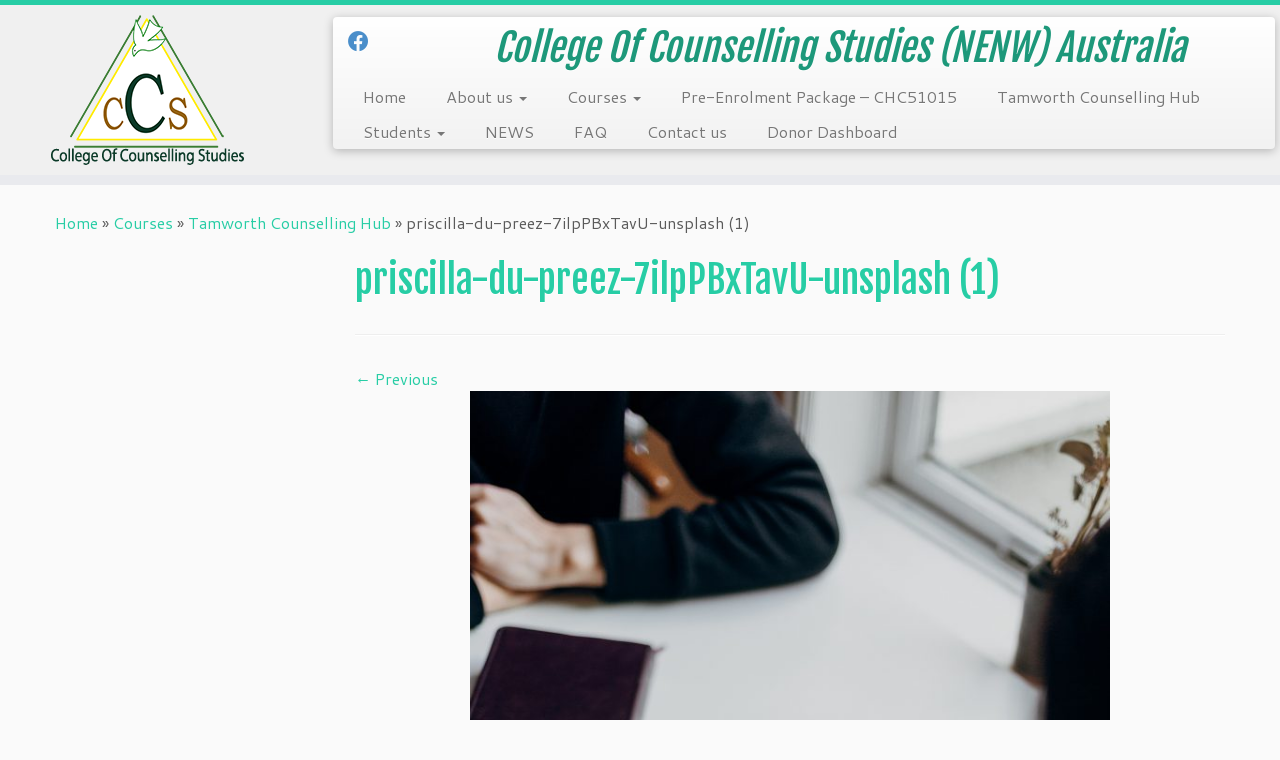

--- FILE ---
content_type: text/html; charset=UTF-8
request_url: http://counsellingstudiesnenw.org.au/courses/tamworth-counselling-hub/priscilla-du-preez-7ilppbxtavu-unsplash-1/
body_size: 12477
content:
<!DOCTYPE html>
<!--[if IE 7]>
<html class="ie ie7 no-js" lang="en-AU">
<![endif]-->
<!--[if IE 8]>
<html class="ie ie8 no-js" lang="en-AU">
<![endif]-->
<!--[if !(IE 7) | !(IE 8)  ]><!-->
<html class="no-js" lang="en-AU">
<!--<![endif]-->
	<head>
		<meta charset="UTF-8" />
		<meta http-equiv="X-UA-Compatible" content="IE=EDGE" />
		<meta name="viewport" content="width=device-width, initial-scale=1.0" />
        <link rel="profile"  href="https://gmpg.org/xfn/11" />
		<link rel="pingback" href="http://counsellingstudiesnenw.org.au/wp/xmlrpc.php" />
		<script>(function(html){html.className = html.className.replace(/\bno-js\b/,'js')})(document.documentElement);</script>
<meta name='robots' content='index, follow, max-image-preview:large, max-snippet:-1, max-video-preview:-1' />

	<!-- This site is optimized with the Yoast SEO plugin v25.1 - https://yoast.com/wordpress/plugins/seo/ -->
	<title>priscilla-du-preez-7ilpPBxTavU-unsplash (1) - College of Counselling Studies</title>
	<link rel="canonical" href="http://counsellingstudiesnenw.org.au/courses/tamworth-counselling-hub/priscilla-du-preez-7ilppbxtavu-unsplash-1/" />
	<meta property="og:locale" content="en_US" />
	<meta property="og:type" content="article" />
	<meta property="og:title" content="priscilla-du-preez-7ilpPBxTavU-unsplash (1) - College of Counselling Studies" />
	<meta property="og:url" content="http://counsellingstudiesnenw.org.au/courses/tamworth-counselling-hub/priscilla-du-preez-7ilppbxtavu-unsplash-1/" />
	<meta property="og:site_name" content="College of Counselling Studies" />
	<meta property="article:publisher" content="https://www.facebook.com/College-of-Counselling-Studies-857092691005732/" />
	<meta property="og:image" content="http://counsellingstudiesnenw.org.au/courses/tamworth-counselling-hub/priscilla-du-preez-7ilppbxtavu-unsplash-1" />
	<meta property="og:image:width" content="1707" />
	<meta property="og:image:height" content="2560" />
	<meta property="og:image:type" content="image/jpeg" />
	<meta name="twitter:card" content="summary_large_image" />
	<script type="application/ld+json" class="yoast-schema-graph">{"@context":"https://schema.org","@graph":[{"@type":"WebPage","@id":"http://counsellingstudiesnenw.org.au/courses/tamworth-counselling-hub/priscilla-du-preez-7ilppbxtavu-unsplash-1/","url":"http://counsellingstudiesnenw.org.au/courses/tamworth-counselling-hub/priscilla-du-preez-7ilppbxtavu-unsplash-1/","name":"priscilla-du-preez-7ilpPBxTavU-unsplash (1) - College of Counselling Studies","isPartOf":{"@id":"http://counsellingstudiesnenw.org.au/#website"},"primaryImageOfPage":{"@id":"http://counsellingstudiesnenw.org.au/courses/tamworth-counselling-hub/priscilla-du-preez-7ilppbxtavu-unsplash-1/#primaryimage"},"image":{"@id":"http://counsellingstudiesnenw.org.au/courses/tamworth-counselling-hub/priscilla-du-preez-7ilppbxtavu-unsplash-1/#primaryimage"},"thumbnailUrl":"http://counsellingstudiesnenw.org.au/wp/wp-content/uploads/2022/09/priscilla-du-preez-7ilpPBxTavU-unsplash-1-scaled.jpg","datePublished":"2022-09-22T13:43:13+00:00","breadcrumb":{"@id":"http://counsellingstudiesnenw.org.au/courses/tamworth-counselling-hub/priscilla-du-preez-7ilppbxtavu-unsplash-1/#breadcrumb"},"inLanguage":"en-AU","potentialAction":[{"@type":"ReadAction","target":["http://counsellingstudiesnenw.org.au/courses/tamworth-counselling-hub/priscilla-du-preez-7ilppbxtavu-unsplash-1/"]}]},{"@type":"ImageObject","inLanguage":"en-AU","@id":"http://counsellingstudiesnenw.org.au/courses/tamworth-counselling-hub/priscilla-du-preez-7ilppbxtavu-unsplash-1/#primaryimage","url":"http://counsellingstudiesnenw.org.au/wp/wp-content/uploads/2022/09/priscilla-du-preez-7ilpPBxTavU-unsplash-1-scaled.jpg","contentUrl":"http://counsellingstudiesnenw.org.au/wp/wp-content/uploads/2022/09/priscilla-du-preez-7ilpPBxTavU-unsplash-1-scaled.jpg","width":1707,"height":2560},{"@type":"BreadcrumbList","@id":"http://counsellingstudiesnenw.org.au/courses/tamworth-counselling-hub/priscilla-du-preez-7ilppbxtavu-unsplash-1/#breadcrumb","itemListElement":[{"@type":"ListItem","position":1,"name":"Home","item":"https://counsellingstudiesnenw.org.au/"},{"@type":"ListItem","position":2,"name":"Courses","item":"http://counsellingstudiesnenw.org.au/courses/"},{"@type":"ListItem","position":3,"name":"Tamworth Counselling Hub","item":"http://counsellingstudiesnenw.org.au/courses/tamworth-counselling-hub/"},{"@type":"ListItem","position":4,"name":"priscilla-du-preez-7ilpPBxTavU-unsplash (1)"}]},{"@type":"WebSite","@id":"http://counsellingstudiesnenw.org.au/#website","url":"http://counsellingstudiesnenw.org.au/","name":"College of Counselling Studies","description":"College Of Counselling Studies (NENW) Australia","publisher":{"@id":"http://counsellingstudiesnenw.org.au/#organization"},"potentialAction":[{"@type":"SearchAction","target":{"@type":"EntryPoint","urlTemplate":"http://counsellingstudiesnenw.org.au/?s={search_term_string}"},"query-input":{"@type":"PropertyValueSpecification","valueRequired":true,"valueName":"search_term_string"}}],"inLanguage":"en-AU"},{"@type":"Organization","@id":"http://counsellingstudiesnenw.org.au/#organization","name":"College of Counselling Studies","url":"http://counsellingstudiesnenw.org.au/","logo":{"@type":"ImageObject","inLanguage":"en-AU","@id":"http://counsellingstudiesnenw.org.au/#/schema/logo/image/","url":"https://counsellingstudiesnenw.org.au/wp/wp-content/uploads/2015/09/CCSlogoHeader.png","contentUrl":"https://counsellingstudiesnenw.org.au/wp/wp-content/uploads/2015/09/CCSlogoHeader.png","width":195,"height":150,"caption":"College of Counselling Studies"},"image":{"@id":"http://counsellingstudiesnenw.org.au/#/schema/logo/image/"},"sameAs":["https://www.facebook.com/College-of-Counselling-Studies-857092691005732/"]}]}</script>
	<!-- / Yoast SEO plugin. -->


<link rel='dns-prefetch' href='//fonts.googleapis.com' />
<link rel="alternate" type="application/rss+xml" title="College of Counselling Studies &raquo; Feed" href="http://counsellingstudiesnenw.org.au/feed/" />
<link rel="alternate" type="application/rss+xml" title="College of Counselling Studies &raquo; Comments Feed" href="http://counsellingstudiesnenw.org.au/comments/feed/" />
<link rel="alternate" title="oEmbed (JSON)" type="application/json+oembed" href="http://counsellingstudiesnenw.org.au/wp-json/oembed/1.0/embed?url=http%3A%2F%2Fcounsellingstudiesnenw.org.au%2Fcourses%2Ftamworth-counselling-hub%2Fpriscilla-du-preez-7ilppbxtavu-unsplash-1%2F" />
<link rel="alternate" title="oEmbed (XML)" type="text/xml+oembed" href="http://counsellingstudiesnenw.org.au/wp-json/oembed/1.0/embed?url=http%3A%2F%2Fcounsellingstudiesnenw.org.au%2Fcourses%2Ftamworth-counselling-hub%2Fpriscilla-du-preez-7ilppbxtavu-unsplash-1%2F&#038;format=xml" />
		<!-- This site uses the Google Analytics by ExactMetrics plugin v8.4.1 - Using Analytics tracking - https://www.exactmetrics.com/ -->
		<!-- Note: ExactMetrics is not currently configured on this site. The site owner needs to authenticate with Google Analytics in the ExactMetrics settings panel. -->
					<!-- No tracking code set -->
				<!-- / Google Analytics by ExactMetrics -->
		<style id='wp-img-auto-sizes-contain-inline-css' type='text/css'>
img:is([sizes=auto i],[sizes^="auto," i]){contain-intrinsic-size:3000px 1500px}
/*# sourceURL=wp-img-auto-sizes-contain-inline-css */
</style>
<link rel='stylesheet' id='tc-gfonts-css' href='//fonts.googleapis.com/css?family=Fjalla+One:400%7CCantarell:400' type='text/css' media='all' />
<style id='wp-emoji-styles-inline-css' type='text/css'>

	img.wp-smiley, img.emoji {
		display: inline !important;
		border: none !important;
		box-shadow: none !important;
		height: 1em !important;
		width: 1em !important;
		margin: 0 0.07em !important;
		vertical-align: -0.1em !important;
		background: none !important;
		padding: 0 !important;
	}
/*# sourceURL=wp-emoji-styles-inline-css */
</style>
<style id='wp-block-library-inline-css' type='text/css'>
:root{--wp-block-synced-color:#7a00df;--wp-block-synced-color--rgb:122,0,223;--wp-bound-block-color:var(--wp-block-synced-color);--wp-editor-canvas-background:#ddd;--wp-admin-theme-color:#007cba;--wp-admin-theme-color--rgb:0,124,186;--wp-admin-theme-color-darker-10:#006ba1;--wp-admin-theme-color-darker-10--rgb:0,107,160.5;--wp-admin-theme-color-darker-20:#005a87;--wp-admin-theme-color-darker-20--rgb:0,90,135;--wp-admin-border-width-focus:2px}@media (min-resolution:192dpi){:root{--wp-admin-border-width-focus:1.5px}}.wp-element-button{cursor:pointer}:root .has-very-light-gray-background-color{background-color:#eee}:root .has-very-dark-gray-background-color{background-color:#313131}:root .has-very-light-gray-color{color:#eee}:root .has-very-dark-gray-color{color:#313131}:root .has-vivid-green-cyan-to-vivid-cyan-blue-gradient-background{background:linear-gradient(135deg,#00d084,#0693e3)}:root .has-purple-crush-gradient-background{background:linear-gradient(135deg,#34e2e4,#4721fb 50%,#ab1dfe)}:root .has-hazy-dawn-gradient-background{background:linear-gradient(135deg,#faaca8,#dad0ec)}:root .has-subdued-olive-gradient-background{background:linear-gradient(135deg,#fafae1,#67a671)}:root .has-atomic-cream-gradient-background{background:linear-gradient(135deg,#fdd79a,#004a59)}:root .has-nightshade-gradient-background{background:linear-gradient(135deg,#330968,#31cdcf)}:root .has-midnight-gradient-background{background:linear-gradient(135deg,#020381,#2874fc)}:root{--wp--preset--font-size--normal:16px;--wp--preset--font-size--huge:42px}.has-regular-font-size{font-size:1em}.has-larger-font-size{font-size:2.625em}.has-normal-font-size{font-size:var(--wp--preset--font-size--normal)}.has-huge-font-size{font-size:var(--wp--preset--font-size--huge)}.has-text-align-center{text-align:center}.has-text-align-left{text-align:left}.has-text-align-right{text-align:right}.has-fit-text{white-space:nowrap!important}#end-resizable-editor-section{display:none}.aligncenter{clear:both}.items-justified-left{justify-content:flex-start}.items-justified-center{justify-content:center}.items-justified-right{justify-content:flex-end}.items-justified-space-between{justify-content:space-between}.screen-reader-text{border:0;clip-path:inset(50%);height:1px;margin:-1px;overflow:hidden;padding:0;position:absolute;width:1px;word-wrap:normal!important}.screen-reader-text:focus{background-color:#ddd;clip-path:none;color:#444;display:block;font-size:1em;height:auto;left:5px;line-height:normal;padding:15px 23px 14px;text-decoration:none;top:5px;width:auto;z-index:100000}html :where(.has-border-color){border-style:solid}html :where([style*=border-top-color]){border-top-style:solid}html :where([style*=border-right-color]){border-right-style:solid}html :where([style*=border-bottom-color]){border-bottom-style:solid}html :where([style*=border-left-color]){border-left-style:solid}html :where([style*=border-width]){border-style:solid}html :where([style*=border-top-width]){border-top-style:solid}html :where([style*=border-right-width]){border-right-style:solid}html :where([style*=border-bottom-width]){border-bottom-style:solid}html :where([style*=border-left-width]){border-left-style:solid}html :where(img[class*=wp-image-]){height:auto;max-width:100%}:where(figure){margin:0 0 1em}html :where(.is-position-sticky){--wp-admin--admin-bar--position-offset:var(--wp-admin--admin-bar--height,0px)}@media screen and (max-width:600px){html :where(.is-position-sticky){--wp-admin--admin-bar--position-offset:0px}}

/*# sourceURL=wp-block-library-inline-css */
</style><style id='global-styles-inline-css' type='text/css'>
:root{--wp--preset--aspect-ratio--square: 1;--wp--preset--aspect-ratio--4-3: 4/3;--wp--preset--aspect-ratio--3-4: 3/4;--wp--preset--aspect-ratio--3-2: 3/2;--wp--preset--aspect-ratio--2-3: 2/3;--wp--preset--aspect-ratio--16-9: 16/9;--wp--preset--aspect-ratio--9-16: 9/16;--wp--preset--color--black: #000000;--wp--preset--color--cyan-bluish-gray: #abb8c3;--wp--preset--color--white: #ffffff;--wp--preset--color--pale-pink: #f78da7;--wp--preset--color--vivid-red: #cf2e2e;--wp--preset--color--luminous-vivid-orange: #ff6900;--wp--preset--color--luminous-vivid-amber: #fcb900;--wp--preset--color--light-green-cyan: #7bdcb5;--wp--preset--color--vivid-green-cyan: #00d084;--wp--preset--color--pale-cyan-blue: #8ed1fc;--wp--preset--color--vivid-cyan-blue: #0693e3;--wp--preset--color--vivid-purple: #9b51e0;--wp--preset--gradient--vivid-cyan-blue-to-vivid-purple: linear-gradient(135deg,rgb(6,147,227) 0%,rgb(155,81,224) 100%);--wp--preset--gradient--light-green-cyan-to-vivid-green-cyan: linear-gradient(135deg,rgb(122,220,180) 0%,rgb(0,208,130) 100%);--wp--preset--gradient--luminous-vivid-amber-to-luminous-vivid-orange: linear-gradient(135deg,rgb(252,185,0) 0%,rgb(255,105,0) 100%);--wp--preset--gradient--luminous-vivid-orange-to-vivid-red: linear-gradient(135deg,rgb(255,105,0) 0%,rgb(207,46,46) 100%);--wp--preset--gradient--very-light-gray-to-cyan-bluish-gray: linear-gradient(135deg,rgb(238,238,238) 0%,rgb(169,184,195) 100%);--wp--preset--gradient--cool-to-warm-spectrum: linear-gradient(135deg,rgb(74,234,220) 0%,rgb(151,120,209) 20%,rgb(207,42,186) 40%,rgb(238,44,130) 60%,rgb(251,105,98) 80%,rgb(254,248,76) 100%);--wp--preset--gradient--blush-light-purple: linear-gradient(135deg,rgb(255,206,236) 0%,rgb(152,150,240) 100%);--wp--preset--gradient--blush-bordeaux: linear-gradient(135deg,rgb(254,205,165) 0%,rgb(254,45,45) 50%,rgb(107,0,62) 100%);--wp--preset--gradient--luminous-dusk: linear-gradient(135deg,rgb(255,203,112) 0%,rgb(199,81,192) 50%,rgb(65,88,208) 100%);--wp--preset--gradient--pale-ocean: linear-gradient(135deg,rgb(255,245,203) 0%,rgb(182,227,212) 50%,rgb(51,167,181) 100%);--wp--preset--gradient--electric-grass: linear-gradient(135deg,rgb(202,248,128) 0%,rgb(113,206,126) 100%);--wp--preset--gradient--midnight: linear-gradient(135deg,rgb(2,3,129) 0%,rgb(40,116,252) 100%);--wp--preset--font-size--small: 13px;--wp--preset--font-size--medium: 20px;--wp--preset--font-size--large: 36px;--wp--preset--font-size--x-large: 42px;--wp--preset--spacing--20: 0.44rem;--wp--preset--spacing--30: 0.67rem;--wp--preset--spacing--40: 1rem;--wp--preset--spacing--50: 1.5rem;--wp--preset--spacing--60: 2.25rem;--wp--preset--spacing--70: 3.38rem;--wp--preset--spacing--80: 5.06rem;--wp--preset--shadow--natural: 6px 6px 9px rgba(0, 0, 0, 0.2);--wp--preset--shadow--deep: 12px 12px 50px rgba(0, 0, 0, 0.4);--wp--preset--shadow--sharp: 6px 6px 0px rgba(0, 0, 0, 0.2);--wp--preset--shadow--outlined: 6px 6px 0px -3px rgb(255, 255, 255), 6px 6px rgb(0, 0, 0);--wp--preset--shadow--crisp: 6px 6px 0px rgb(0, 0, 0);}:where(.is-layout-flex){gap: 0.5em;}:where(.is-layout-grid){gap: 0.5em;}body .is-layout-flex{display: flex;}.is-layout-flex{flex-wrap: wrap;align-items: center;}.is-layout-flex > :is(*, div){margin: 0;}body .is-layout-grid{display: grid;}.is-layout-grid > :is(*, div){margin: 0;}:where(.wp-block-columns.is-layout-flex){gap: 2em;}:where(.wp-block-columns.is-layout-grid){gap: 2em;}:where(.wp-block-post-template.is-layout-flex){gap: 1.25em;}:where(.wp-block-post-template.is-layout-grid){gap: 1.25em;}.has-black-color{color: var(--wp--preset--color--black) !important;}.has-cyan-bluish-gray-color{color: var(--wp--preset--color--cyan-bluish-gray) !important;}.has-white-color{color: var(--wp--preset--color--white) !important;}.has-pale-pink-color{color: var(--wp--preset--color--pale-pink) !important;}.has-vivid-red-color{color: var(--wp--preset--color--vivid-red) !important;}.has-luminous-vivid-orange-color{color: var(--wp--preset--color--luminous-vivid-orange) !important;}.has-luminous-vivid-amber-color{color: var(--wp--preset--color--luminous-vivid-amber) !important;}.has-light-green-cyan-color{color: var(--wp--preset--color--light-green-cyan) !important;}.has-vivid-green-cyan-color{color: var(--wp--preset--color--vivid-green-cyan) !important;}.has-pale-cyan-blue-color{color: var(--wp--preset--color--pale-cyan-blue) !important;}.has-vivid-cyan-blue-color{color: var(--wp--preset--color--vivid-cyan-blue) !important;}.has-vivid-purple-color{color: var(--wp--preset--color--vivid-purple) !important;}.has-black-background-color{background-color: var(--wp--preset--color--black) !important;}.has-cyan-bluish-gray-background-color{background-color: var(--wp--preset--color--cyan-bluish-gray) !important;}.has-white-background-color{background-color: var(--wp--preset--color--white) !important;}.has-pale-pink-background-color{background-color: var(--wp--preset--color--pale-pink) !important;}.has-vivid-red-background-color{background-color: var(--wp--preset--color--vivid-red) !important;}.has-luminous-vivid-orange-background-color{background-color: var(--wp--preset--color--luminous-vivid-orange) !important;}.has-luminous-vivid-amber-background-color{background-color: var(--wp--preset--color--luminous-vivid-amber) !important;}.has-light-green-cyan-background-color{background-color: var(--wp--preset--color--light-green-cyan) !important;}.has-vivid-green-cyan-background-color{background-color: var(--wp--preset--color--vivid-green-cyan) !important;}.has-pale-cyan-blue-background-color{background-color: var(--wp--preset--color--pale-cyan-blue) !important;}.has-vivid-cyan-blue-background-color{background-color: var(--wp--preset--color--vivid-cyan-blue) !important;}.has-vivid-purple-background-color{background-color: var(--wp--preset--color--vivid-purple) !important;}.has-black-border-color{border-color: var(--wp--preset--color--black) !important;}.has-cyan-bluish-gray-border-color{border-color: var(--wp--preset--color--cyan-bluish-gray) !important;}.has-white-border-color{border-color: var(--wp--preset--color--white) !important;}.has-pale-pink-border-color{border-color: var(--wp--preset--color--pale-pink) !important;}.has-vivid-red-border-color{border-color: var(--wp--preset--color--vivid-red) !important;}.has-luminous-vivid-orange-border-color{border-color: var(--wp--preset--color--luminous-vivid-orange) !important;}.has-luminous-vivid-amber-border-color{border-color: var(--wp--preset--color--luminous-vivid-amber) !important;}.has-light-green-cyan-border-color{border-color: var(--wp--preset--color--light-green-cyan) !important;}.has-vivid-green-cyan-border-color{border-color: var(--wp--preset--color--vivid-green-cyan) !important;}.has-pale-cyan-blue-border-color{border-color: var(--wp--preset--color--pale-cyan-blue) !important;}.has-vivid-cyan-blue-border-color{border-color: var(--wp--preset--color--vivid-cyan-blue) !important;}.has-vivid-purple-border-color{border-color: var(--wp--preset--color--vivid-purple) !important;}.has-vivid-cyan-blue-to-vivid-purple-gradient-background{background: var(--wp--preset--gradient--vivid-cyan-blue-to-vivid-purple) !important;}.has-light-green-cyan-to-vivid-green-cyan-gradient-background{background: var(--wp--preset--gradient--light-green-cyan-to-vivid-green-cyan) !important;}.has-luminous-vivid-amber-to-luminous-vivid-orange-gradient-background{background: var(--wp--preset--gradient--luminous-vivid-amber-to-luminous-vivid-orange) !important;}.has-luminous-vivid-orange-to-vivid-red-gradient-background{background: var(--wp--preset--gradient--luminous-vivid-orange-to-vivid-red) !important;}.has-very-light-gray-to-cyan-bluish-gray-gradient-background{background: var(--wp--preset--gradient--very-light-gray-to-cyan-bluish-gray) !important;}.has-cool-to-warm-spectrum-gradient-background{background: var(--wp--preset--gradient--cool-to-warm-spectrum) !important;}.has-blush-light-purple-gradient-background{background: var(--wp--preset--gradient--blush-light-purple) !important;}.has-blush-bordeaux-gradient-background{background: var(--wp--preset--gradient--blush-bordeaux) !important;}.has-luminous-dusk-gradient-background{background: var(--wp--preset--gradient--luminous-dusk) !important;}.has-pale-ocean-gradient-background{background: var(--wp--preset--gradient--pale-ocean) !important;}.has-electric-grass-gradient-background{background: var(--wp--preset--gradient--electric-grass) !important;}.has-midnight-gradient-background{background: var(--wp--preset--gradient--midnight) !important;}.has-small-font-size{font-size: var(--wp--preset--font-size--small) !important;}.has-medium-font-size{font-size: var(--wp--preset--font-size--medium) !important;}.has-large-font-size{font-size: var(--wp--preset--font-size--large) !important;}.has-x-large-font-size{font-size: var(--wp--preset--font-size--x-large) !important;}
/*# sourceURL=global-styles-inline-css */
</style>

<style id='classic-theme-styles-inline-css' type='text/css'>
/*! This file is auto-generated */
.wp-block-button__link{color:#fff;background-color:#32373c;border-radius:9999px;box-shadow:none;text-decoration:none;padding:calc(.667em + 2px) calc(1.333em + 2px);font-size:1.125em}.wp-block-file__button{background:#32373c;color:#fff;text-decoration:none}
/*# sourceURL=/wp-includes/css/classic-themes.min.css */
</style>
<link rel='stylesheet' id='contact-form-7-css' href='http://counsellingstudiesnenw.org.au/wp/wp-content/plugins/contact-form-7/includes/css/styles.css?ver=6.1.4' type='text/css' media='all' />
<link rel='stylesheet' id='css2-css' href='http://counsellingstudiesnenw.org.au/wp/wp-content/plugins/crudlab-facebook-like-box/jazz-popup/jazz-popup.css?ver=6.9' type='text/css' media='all' />
<link rel='stylesheet' id='customizr-fa-css' href='http://counsellingstudiesnenw.org.au/wp/wp-content/themes/customizr/assets/shared/fonts/fa/css/fontawesome-all.min.css?ver=4.4.24' type='text/css' media='all' />
<link rel='stylesheet' id='customizr-common-css' href='http://counsellingstudiesnenw.org.au/wp/wp-content/themes/customizr/inc/assets/css/tc_common.min.css?ver=4.4.24' type='text/css' media='all' />
<link rel='stylesheet' id='customizr-skin-css' href='http://counsellingstudiesnenw.org.au/wp/wp-content/themes/customizr/inc/assets/css/blue3.min.css?ver=4.4.24' type='text/css' media='all' />
<style id='customizr-skin-inline-css' type='text/css'>

                  .site-title,.site-description,h1,h2,h3,.tc-dropcap {
                    font-family : 'Fjalla One';
                    font-weight : 400;
                  }

                  body,.navbar .nav>li>a {
                    font-family : 'Cantarell';
                    font-weight : 400;
                  }

            body,.navbar .nav>li>a {
              font-size : 16px;
              line-height : 1.6em;
            }
table { border-collapse: separate; }
                           body table { border-collapse: collapse; }
                          
.social-links .social-icon:before { content: none } 
.sticky-enabled .tc-shrink-on .site-logo img {
    					height:30px!important;width:auto!important
    				}

    				.sticky-enabled .tc-shrink-on .brand .site-title {
    					font-size:0.6em;opacity:0.8;line-height:1.2em
    				}

/*# sourceURL=customizr-skin-inline-css */
</style>
<link rel='stylesheet' id='customizr-style-css' href='http://counsellingstudiesnenw.org.au/wp/wp-content/themes/customizr-child/style.css?ver=4.4.24' type='text/css' media='all' />
<link rel='stylesheet' id='fancyboxcss-css' href='http://counsellingstudiesnenw.org.au/wp/wp-content/themes/customizr/assets/front/js/libs/fancybox/jquery.fancybox-1.3.4.min.css?ver=6.9' type='text/css' media='all' />
<style id='akismet-widget-style-inline-css' type='text/css'>

			.a-stats {
				--akismet-color-mid-green: #357b49;
				--akismet-color-white: #fff;
				--akismet-color-light-grey: #f6f7f7;

				max-width: 350px;
				width: auto;
			}

			.a-stats * {
				all: unset;
				box-sizing: border-box;
			}

			.a-stats strong {
				font-weight: 600;
			}

			.a-stats a.a-stats__link,
			.a-stats a.a-stats__link:visited,
			.a-stats a.a-stats__link:active {
				background: var(--akismet-color-mid-green);
				border: none;
				box-shadow: none;
				border-radius: 8px;
				color: var(--akismet-color-white);
				cursor: pointer;
				display: block;
				font-family: -apple-system, BlinkMacSystemFont, 'Segoe UI', 'Roboto', 'Oxygen-Sans', 'Ubuntu', 'Cantarell', 'Helvetica Neue', sans-serif;
				font-weight: 500;
				padding: 12px;
				text-align: center;
				text-decoration: none;
				transition: all 0.2s ease;
			}

			/* Extra specificity to deal with TwentyTwentyOne focus style */
			.widget .a-stats a.a-stats__link:focus {
				background: var(--akismet-color-mid-green);
				color: var(--akismet-color-white);
				text-decoration: none;
			}

			.a-stats a.a-stats__link:hover {
				filter: brightness(110%);
				box-shadow: 0 4px 12px rgba(0, 0, 0, 0.06), 0 0 2px rgba(0, 0, 0, 0.16);
			}

			.a-stats .count {
				color: var(--akismet-color-white);
				display: block;
				font-size: 1.5em;
				line-height: 1.4;
				padding: 0 13px;
				white-space: nowrap;
			}
		
/*# sourceURL=akismet-widget-style-inline-css */
</style>
<link rel='stylesheet' id='forget-about-shortcode-buttons-css' href='http://counsellingstudiesnenw.org.au/wp/wp-content/plugins/forget-about-shortcode-buttons/public/css/button-styles.css?ver=2.1.3' type='text/css' media='all' />
<script type="text/javascript" id="nb-jquery" src="http://counsellingstudiesnenw.org.au/wp/wp-includes/js/jquery/jquery.min.js?ver=3.7.1" id="jquery-core-js"></script>
<script type="text/javascript" src="http://counsellingstudiesnenw.org.au/wp/wp-includes/js/jquery/jquery-migrate.min.js?ver=3.4.1" id="jquery-migrate-js"></script>
<script type="text/javascript" src="http://counsellingstudiesnenw.org.au/wp/wp-content/plugins/crudlab-facebook-like-box/jazz-popup/jquery.jazz-popup.js?ver=6.9" id="pluginscript1-js"></script>
<script type="text/javascript" src="http://counsellingstudiesnenw.org.au/wp/wp-content/themes/customizr/assets/front/js/libs/modernizr.min.js?ver=4.4.24" id="modernizr-js"></script>
<script type="text/javascript" src="http://counsellingstudiesnenw.org.au/wp/wp-content/themes/customizr/assets/front/js/libs/fancybox/jquery.fancybox-1.3.4.min.js?ver=4.4.24" id="tc-fancybox-js"></script>
<script type="text/javascript" src="http://counsellingstudiesnenw.org.au/wp/wp-includes/js/underscore.min.js?ver=1.13.7" id="underscore-js"></script>
<script type="text/javascript" id="tc-scripts-js-extra">
/* <![CDATA[ */
var TCParams = {"_disabled":[],"FancyBoxState":"1","FancyBoxAutoscale":"1","SliderName":"","SliderDelay":"","SliderHover":"1","centerSliderImg":"1","SmoothScroll":{"Enabled":true,"Options":{"touchpadSupport":false}},"anchorSmoothScroll":"easeOutExpo","anchorSmoothScrollExclude":{"simple":["[class*=edd]",".tc-carousel-control",".carousel-control","[data-toggle=\"modal\"]","[data-toggle=\"dropdown\"]","[data-toggle=\"tooltip\"]","[data-toggle=\"popover\"]","[data-toggle=\"collapse\"]","[data-toggle=\"tab\"]","[data-toggle=\"pill\"]","[class*=upme]","[class*=um-]"],"deep":{"classes":[],"ids":[]}},"ReorderBlocks":"1","centerAllImg":"1","HasComments":"","LeftSidebarClass":".span3.left.tc-sidebar","RightSidebarClass":".span3.right.tc-sidebar","LoadModernizr":"1","stickyCustomOffset":{"_initial":0,"_scrolling":0,"options":{"_static":true,"_element":""}},"stickyHeader":"1","dropdowntoViewport":"1","timerOnScrollAllBrowsers":"1","extLinksStyle":"","extLinksTargetExt":"1","extLinksSkipSelectors":{"classes":["btn","button"],"ids":[]},"dropcapEnabled":"","dropcapWhere":{"post":"","page":""},"dropcapMinWords":"50","dropcapSkipSelectors":{"tags":["IMG","IFRAME","H1","H2","H3","H4","H5","H6","BLOCKQUOTE","UL","OL"],"classes":["btn","tc-placeholder-wrap"],"id":[]},"imgSmartLoadEnabled":"1","imgSmartLoadOpts":{"parentSelectors":[".article-container",".__before_main_wrapper",".widget-front"],"opts":{"excludeImg":[".tc-holder-img"]}},"imgSmartLoadsForSliders":"1","goldenRatio":"1.618","gridGoldenRatioLimit":"350","isSecondMenuEnabled":"","secondMenuRespSet":"in-sn-before","isParallaxOn":"1","parallaxRatio":"0.55","pluginCompats":[],"adminAjaxUrl":"http://counsellingstudiesnenw.org.au/wp/wp-admin/admin-ajax.php","ajaxUrl":"http://counsellingstudiesnenw.org.au/?czrajax=1","frontNonce":{"id":"CZRFrontNonce","handle":"e49ca37691"},"isDevMode":"","isModernStyle":"","i18n":{"Permanently dismiss":"Permanently dismiss"},"version":"4.4.24","frontNotifications":{"styleSwitcher":{"enabled":false,"content":"","dismissAction":"dismiss_style_switcher_note_front","ajaxUrl":"http://counsellingstudiesnenw.org.au/wp/wp-admin/admin-ajax.php"}}};
//# sourceURL=tc-scripts-js-extra
/* ]]> */
</script>
<script type="text/javascript" src="http://counsellingstudiesnenw.org.au/wp/wp-content/themes/customizr/inc/assets/js/tc-scripts.min.js?ver=4.4.24" id="tc-scripts-js"></script>
<link rel="https://api.w.org/" href="http://counsellingstudiesnenw.org.au/wp-json/" /><link rel="alternate" title="JSON" type="application/json" href="http://counsellingstudiesnenw.org.au/wp-json/wp/v2/media/459" /><link rel="EditURI" type="application/rsd+xml" title="RSD" href="http://counsellingstudiesnenw.org.au/wp/xmlrpc.php?rsd" />
<link rel='shortlink' href='http://counsellingstudiesnenw.org.au/?p=459' />
        <div id="fb-root"></div>
        <div id="fb-root"></div>
<script>(function(d, s, id) {
  var js, fjs = d.getElementsByTagName(s)[0];
  if (d.getElementById(id)) return;
  js = d.createElement(s); js.id = id;
  js.src = "//connect.facebook.net/en_GB/sdk.js#xfbml=1&version=v2.3&appId=130169883726238";
  fjs.parentNode.insertBefore(js, fjs);
}(document, 'script', 'facebook-jssdk'));</script>
        <link rel="icon" href="http://counsellingstudiesnenw.org.au/wp/wp-content/uploads/2015/09/cropped-favicon-32x32-32x32.png" sizes="32x32" />
<link rel="icon" href="http://counsellingstudiesnenw.org.au/wp/wp-content/uploads/2015/09/cropped-favicon-32x32-192x192.png" sizes="192x192" />
<link rel="apple-touch-icon" href="http://counsellingstudiesnenw.org.au/wp/wp-content/uploads/2015/09/cropped-favicon-32x32-180x180.png" />
<meta name="msapplication-TileImage" content="http://counsellingstudiesnenw.org.au/wp/wp-content/uploads/2015/09/cropped-favicon-32x32-270x270.png" />
	</head>
	
	<body class="nb-3-3-8 nimble-no-local-data-skp__post_attachment_459 nimble-no-group-site-tmpl-skp__all_attachment attachment wp-singular attachment-template-default attachmentid-459 attachment-jpeg wp-embed-responsive wp-theme-customizr wp-child-theme-customizr-child sek-hide-rc-badge tc-fade-hover-links tc-l-sidebar tc-center-images skin-blue3 customizr-4-4-24-with-child-theme tc-sticky-header sticky-disabled tc-transparent-on-scroll tc-regular-menu" >
            <a class="screen-reader-text skip-link" href="#content">Skip to content</a>
        
    <div id="tc-page-wrap" class="">

  		
  	   	<header class="tc-header clearfix row-fluid tc-tagline-off tc-title-logo-on  tc-shrink-on tc-menu-on logo-left tc-second-menu-in-sn-before-when-mobile">
  			
        <div class="brand span3 pull-left">
        <a class="site-logo" href="http://counsellingstudiesnenw.org.au/" aria-label="College of Counselling Studies | College Of Counselling Studies (NENW) Australia"><img src="http://counsellingstudiesnenw.org.au/wp/wp-content/uploads/2015/09/CCSlogoHeader.png" alt="Back home" width="195" height="150"   class=" attachment-189"/></a>        </div> <!-- brand span3 -->

        <div class="container outside"><h2 class="site-description">College Of Counselling Studies (NENW) Australia</h2></div>      	<div class="navbar-wrapper clearfix span9 tc-submenu-fade tc-submenu-move tc-open-on-hover pull-menu-right">
        	<div class="navbar resp">
          		<div class="navbar-inner" role="navigation">
            		<div class="row-fluid">
              		<div class="social-block span5"><div class="social-links"><a rel="nofollow noopener noreferrer" class="social-icon icon-facebook"  title="Follow us on Facebook" aria-label="Follow us on Facebook" href="https://www.facebook.com/p/College-of-Counselling-Studies-100057090444986/"  target="_blank"  style="color:#1e73be"><i class="fab fa-facebook"></i></a></div></div><h2 class="span7 inside site-description">College Of Counselling Studies (NENW) Australia</h2><div class="nav-collapse collapse tc-hover-menu-wrapper"><div class="menu-navigation-container"><ul id="menu-navigation-2" class="nav tc-hover-menu"><li class="menu-item menu-item-type-post_type menu-item-object-page menu-item-home menu-item-51"><a href="http://counsellingstudiesnenw.org.au/">Home</a></li>
<li class="menu-item menu-item-type-post_type menu-item-object-page menu-item-has-children dropdown menu-item-56"><a href="http://counsellingstudiesnenw.org.au/about-us/">About us <strong class="caret"></strong></a>
<ul class="dropdown-menu">
	<li class="menu-item menu-item-type-post_type menu-item-object-page menu-item-162"><a href="http://counsellingstudiesnenw.org.au/about-us/ccs-team/">CCS Team</a></li>
	<li class="menu-item menu-item-type-post_type menu-item-object-page menu-item-163"><a href="http://counsellingstudiesnenw.org.au/about-us/history/">History</a></li>
</ul>
</li>
<li class="menu-item menu-item-type-post_type menu-item-object-page menu-item-has-children dropdown menu-item-126"><a href="http://counsellingstudiesnenw.org.au/courses/">Courses <strong class="caret"></strong></a>
<ul class="dropdown-menu">
	<li class="menu-item menu-item-type-post_type menu-item-object-page menu-item-167"><a href="http://counsellingstudiesnenw.org.au/courses/diploma-of-counselling-studies/">CHC51015 Diploma of counselling</a></li>
	<li class="menu-item menu-item-type-post_type menu-item-object-page menu-item-166"><a href="http://counsellingstudiesnenw.org.au/courses/know-yourself/">Know Yourself Course</a></li>
	<li class="menu-item menu-item-type-post_type menu-item-object-page menu-item-164"><a href="http://counsellingstudiesnenw.org.au/courses/listening-skills/">Listening Skills</a></li>
	<li class="menu-item menu-item-type-post_type menu-item-object-page menu-item-591"><a href="http://counsellingstudiesnenw.org.au/courses-conflict-management/">Conflict Management</a></li>
	<li class="menu-item menu-item-type-post_type menu-item-object-page menu-item-627"><a href="http://counsellingstudiesnenw.org.au/626-2/">Managing Difficult Conversations</a></li>
</ul>
</li>
<li class="menu-item menu-item-type-post_type menu-item-object-page menu-item-54"><a href="http://counsellingstudiesnenw.org.au/enrolment/">Pre-Enrolment Package &#8211; CHC51015</a></li>
<li class="menu-item menu-item-type-post_type menu-item-object-page menu-item-414"><a href="http://counsellingstudiesnenw.org.au/tamworth-counselling-hub/">Tamworth Counselling Hub</a></li>
<li class="menu-item menu-item-type-post_type menu-item-object-page menu-item-has-children dropdown menu-item-396"><a href="http://counsellingstudiesnenw.org.au/students/">Students <strong class="caret"></strong></a>
<ul class="dropdown-menu">
	<li class="menu-item menu-item-type-post_type menu-item-object-page menu-item-397"><a href="http://counsellingstudiesnenw.org.au/recordings-from-tutorials/">Recordings from Tutorials</a></li>
	<li class="menu-item menu-item-type-post_type menu-item-object-page menu-item-398"><a href="http://counsellingstudiesnenw.org.au/course-material/">Course Material</a></li>
</ul>
</li>
<li class="menu-item menu-item-type-post_type menu-item-object-page menu-item-350"><a href="http://counsellingstudiesnenw.org.au/news-2/">NEWS</a></li>
<li class="menu-item menu-item-type-post_type menu-item-object-page menu-item-53"><a href="http://counsellingstudiesnenw.org.au/frequently-asked-questions/">FAQ</a></li>
<li class="menu-item menu-item-type-post_type menu-item-object-page menu-item-55"><a href="http://counsellingstudiesnenw.org.au/contact-us/">Contact us</a></li>
<li class="menu-item menu-item-type-post_type menu-item-object-page menu-item-670"><a href="http://counsellingstudiesnenw.org.au/donor-dashboard/">Donor Dashboard</a></li>
</ul></div></div><div class="btn-toggle-nav pull-right"><button type="button" class="btn menu-btn" data-toggle="collapse" data-target=".nav-collapse" title="Open the menu" aria-label="Open the menu"><span class="icon-bar"></span><span class="icon-bar"></span><span class="icon-bar"></span> </button></div>          			</div><!-- /.row-fluid -->
          		</div><!-- /.navbar-inner -->
        	</div><!-- /.navbar resp -->
      	</div><!-- /.navbar-wrapper -->
    	  		</header>
  		<div id="tc-reset-margin-top" class="container-fluid" style="margin-top:103px"></div><div id="main-wrapper" class="container">

    <div class="tc-hot-crumble container" role="navigation"><div class="row"><div class="span12"><div class="breadcrumb-trail breadcrumbs"><span class="trail-begin"><a href="http://counsellingstudiesnenw.org.au" title="College of Counselling Studies" rel="home" class="trail-begin">Home</a></span> <span class="sep">&raquo;</span> <a href="http://counsellingstudiesnenw.org.au/courses/" title="Courses">Courses</a> <span class="sep">&raquo;</span> <a href="http://counsellingstudiesnenw.org.au/courses/tamworth-counselling-hub/" title="Tamworth Counselling Hub">Tamworth Counselling Hub</a> <span class="sep">&raquo;</span> <span class="trail-end">priscilla-du-preez-7ilpPBxTavU-unsplash (1)</span></div></div></div></div>
    <div class="container" role="main">
        <div class="row column-content-wrapper">

            
        <div class="span3 left tc-sidebar">
           <div id="left" class="widget-area" role="complementary">
                          </div><!-- //#left or //#right -->
        </div><!--.tc-sidebar -->

        
                <div id="content" class="span9 article-container tc-gallery-style">

                    
                        
                                                                                    
                                                                    <article id="post-459" class="row-fluid format-image post-459 attachment type-attachment status-inherit czr-hentry">
                                                <header class="entry-header">
          <h1 class="entry-title ">priscilla-du-preez-7ilpPBxTavU-unsplash (1)</h1><hr class="featurette-divider __before_content">        </header>
                    <nav id="image-navigation" class="navigation">
                <span class="previous-image"><a href='http://counsellingstudiesnenw.org.au/courses/tamworth-counselling-hub/img-20220319-wa0000/'>&larr; Previous</a></span>
                <span class="next-image"></span>
            </nav><!-- //#image-navigation -->

            <section class="entry-content">

                <div class="entry-attachment">

                    <div class="attachment">
                        
                        
                            
                            <a href="http://counsellingstudiesnenw.org.au/wp/wp-content/uploads/2022/09/priscilla-du-preez-7ilpPBxTavU-unsplash-1-683x1024.jpg" title="priscilla-du-preez-7ilpPBxTavU-unsplash (1)" class="grouped_elements" rel="tc-fancybox-group459"><img width="640" height="960" src="http://counsellingstudiesnenw.org.au/wp/wp-content/uploads/2022/09/priscilla-du-preez-7ilpPBxTavU-unsplash-1-scaled.jpg" class="attachment-960x960 size-960x960 no-lazy" alt="" decoding="async" fetchpriority="high" srcset="http://counsellingstudiesnenw.org.au/wp/wp-content/uploads/2022/09/priscilla-du-preez-7ilpPBxTavU-unsplash-1-scaled.jpg 1707w, http://counsellingstudiesnenw.org.au/wp/wp-content/uploads/2022/09/priscilla-du-preez-7ilpPBxTavU-unsplash-1-200x300.jpg 200w, http://counsellingstudiesnenw.org.au/wp/wp-content/uploads/2022/09/priscilla-du-preez-7ilpPBxTavU-unsplash-1-683x1024.jpg 683w, http://counsellingstudiesnenw.org.au/wp/wp-content/uploads/2022/09/priscilla-du-preez-7ilpPBxTavU-unsplash-1-768x1152.jpg 768w, http://counsellingstudiesnenw.org.au/wp/wp-content/uploads/2022/09/priscilla-du-preez-7ilpPBxTavU-unsplash-1-1024x1536.jpg 1024w, http://counsellingstudiesnenw.org.au/wp/wp-content/uploads/2022/09/priscilla-du-preez-7ilpPBxTavU-unsplash-1-1365x2048.jpg 1365w" sizes="(max-width: 640px) 100vw, 640px" /></a>

                            <div id="hidden-attachment-list" style="display:none">

                                
                                    
                                    <a href="http://counsellingstudiesnenw.org.au/wp/wp-content/uploads/2015/09/group-counseling-sarasota.jpg" title="group-counseling" class="grouped_elements" rel="tc-fancybox-group459">http://counsellingstudiesnenw.org.au/wp/wp-content/uploads/2015/09/group-counseling-sarasota.jpg</a>

                                
                                    
                                    <a href="http://counsellingstudiesnenw.org.au/wp/wp-content/uploads/2022/09/IMG-20220319-WA0000-1024x768.jpg" title="IMG-20220319-WA0000" class="grouped_elements" rel="tc-fancybox-group459">http://counsellingstudiesnenw.org.au/wp/wp-content/uploads/2022/09/IMG-20220319-WA0000-1024x768.jpg</a>

                                
                                    
                                    <a href="http://counsellingstudiesnenw.org.au/wp/wp-content/uploads/2022/09/priscilla-du-preez-7ilpPBxTavU-unsplash-1-683x1024.jpg" title="priscilla-du-preez-7ilpPBxTavU-unsplash (1)" class="grouped_elements" rel="tc-fancybox-group459">http://counsellingstudiesnenw.org.au/wp/wp-content/uploads/2022/09/priscilla-du-preez-7ilpPBxTavU-unsplash-1-683x1024.jpg</a>

                                
                            </div><!-- //#hidden-attachment-list -->

                        
                        
                    </div><!-- .attachment -->

                </div><!-- .entry-attachment -->

            </section><!-- .entry-content -->

            
                                                </article>
                                
                            
                        
                    
                </div><!--.article-container -->

           
        </div><!--.row -->
    </div><!-- .container role: main -->

    
</div><!-- //#main-wrapper -->

  		<!-- FOOTER -->
  		<footer id="footer" class="">
  		 					<div class="container footer-widgets ">
                    <div class="row widget-area" role="complementary">
												
							<div id="footer_one" class="span4">
																															</div><!-- .{$key}_widget_class -->

						
							<div id="footer_two" class="span4">
																
										<aside id="text-3" class="widget widget_text">			<div class="textwidget"><b>College of Counselling Studies</b><b> 02 6762 0844 <br />
</b></div>
		</aside>
																							</div><!-- .{$key}_widget_class -->

						
							<div id="footer_three" class="span4">
																															</div><!-- .{$key}_widget_class -->

																	</div><!-- .row.widget-area -->
				</div><!--.footer-widgets -->
				    				 <div class="colophon">
			 	<div class="container">
			 		<div class="row-fluid">
					    <div class="span3 social-block pull-left"><span class="social-links"><a rel="nofollow noopener noreferrer" class="social-icon icon-facebook"  title="Follow us on Facebook" aria-label="Follow us on Facebook" href="https://www.facebook.com/p/College-of-Counselling-Studies-100057090444986/"  target="_blank"  style="color:#1e73be"><i class="fab fa-facebook"></i></a></span></div><div class="span6 credits"><p>&middot; <span class="tc-copyright-text">&copy; 2026</span> <a href="http://counsellingstudiesnenw.org.au" title="College of Counselling Studies" rel="bookmark">College of Counselling Studies</a> &middot; <span class="tc-wp-powered-text">Powered by</span> <a class="icon-wordpress" target="_blank" rel="noopener noreferrer" href="https://wordpress.org" title="Powered by WordPress"></a> &middot; <span class="tc-credits-text">Designed with the <a class="czr-designer-link" href="https://presscustomizr.com/customizr" title="Customizr Theme">Customizr Theme</a> </span> &middot;</p></div>	      			</div><!-- .row-fluid -->
	      		</div><!-- .container -->
	      	</div><!-- .colophon -->
	    	  		</footer>
    </div><!-- //#tc-page-wrapper -->
		<script type="speculationrules">
{"prefetch":[{"source":"document","where":{"and":[{"href_matches":"/*"},{"not":{"href_matches":["/wp/wp-*.php","/wp/wp-admin/*","/wp/wp-content/uploads/*","/wp/wp-content/*","/wp/wp-content/plugins/*","/wp/wp-content/themes/customizr-child/*","/wp/wp-content/themes/customizr/*","/*\\?(.+)"]}},{"not":{"selector_matches":"a[rel~=\"nofollow\"]"}},{"not":{"selector_matches":".no-prefetch, .no-prefetch a"}}]},"eagerness":"conservative"}]}
</script>
<script type="text/javascript" src="http://counsellingstudiesnenw.org.au/wp/wp-includes/js/dist/hooks.min.js?ver=dd5603f07f9220ed27f1" id="wp-hooks-js"></script>
<script type="text/javascript" src="http://counsellingstudiesnenw.org.au/wp/wp-includes/js/dist/i18n.min.js?ver=c26c3dc7bed366793375" id="wp-i18n-js"></script>
<script type="text/javascript" id="wp-i18n-js-after">
/* <![CDATA[ */
wp.i18n.setLocaleData( { 'text direction\u0004ltr': [ 'ltr' ] } );
//# sourceURL=wp-i18n-js-after
/* ]]> */
</script>
<script type="text/javascript" src="http://counsellingstudiesnenw.org.au/wp/wp-content/plugins/contact-form-7/includes/swv/js/index.js?ver=6.1.4" id="swv-js"></script>
<script type="text/javascript" id="contact-form-7-js-translations">
/* <![CDATA[ */
( function( domain, translations ) {
	var localeData = translations.locale_data[ domain ] || translations.locale_data.messages;
	localeData[""].domain = domain;
	wp.i18n.setLocaleData( localeData, domain );
} )( "contact-form-7", {"translation-revision-date":"2024-03-18 08:28:25+0000","generator":"GlotPress\/4.0.1","domain":"messages","locale_data":{"messages":{"":{"domain":"messages","plural-forms":"nplurals=2; plural=n != 1;","lang":"en_AU"},"Error:":["Error:"]}},"comment":{"reference":"includes\/js\/index.js"}} );
//# sourceURL=contact-form-7-js-translations
/* ]]> */
</script>
<script type="text/javascript" id="contact-form-7-js-before">
/* <![CDATA[ */
var wpcf7 = {
    "api": {
        "root": "http:\/\/counsellingstudiesnenw.org.au\/wp-json\/",
        "namespace": "contact-form-7\/v1"
    }
};
//# sourceURL=contact-form-7-js-before
/* ]]> */
</script>
<script type="text/javascript" src="http://counsellingstudiesnenw.org.au/wp/wp-content/plugins/contact-form-7/includes/js/index.js?ver=6.1.4" id="contact-form-7-js"></script>
<script type="text/javascript" src="http://counsellingstudiesnenw.org.au/wp/wp-includes/js/jquery/ui/core.min.js?ver=1.13.3" id="jquery-ui-core-js"></script>
<script type="text/javascript" src="http://counsellingstudiesnenw.org.au/wp/wp-includes/js/comment-reply.min.js?ver=6.9" id="comment-reply-js" async="async" data-wp-strategy="async" fetchpriority="low"></script>
<script type="text/javascript" src="http://counsellingstudiesnenw.org.au/wp/wp-includes/js/jquery/ui/effect.min.js?ver=1.13.3" id="jquery-effects-core-js"></script>
<script type="text/javascript" src="http://counsellingstudiesnenw.org.au/wp/wp-content/themes/customizr/assets/front/js/libs/retina.min.js?ver=4.4.24" id="retinajs-js"></script>
<script id="wp-emoji-settings" type="application/json">
{"baseUrl":"https://s.w.org/images/core/emoji/17.0.2/72x72/","ext":".png","svgUrl":"https://s.w.org/images/core/emoji/17.0.2/svg/","svgExt":".svg","source":{"concatemoji":"http://counsellingstudiesnenw.org.au/wp/wp-includes/js/wp-emoji-release.min.js?ver=6.9"}}
</script>
<script type="module">
/* <![CDATA[ */
/*! This file is auto-generated */
const a=JSON.parse(document.getElementById("wp-emoji-settings").textContent),o=(window._wpemojiSettings=a,"wpEmojiSettingsSupports"),s=["flag","emoji"];function i(e){try{var t={supportTests:e,timestamp:(new Date).valueOf()};sessionStorage.setItem(o,JSON.stringify(t))}catch(e){}}function c(e,t,n){e.clearRect(0,0,e.canvas.width,e.canvas.height),e.fillText(t,0,0);t=new Uint32Array(e.getImageData(0,0,e.canvas.width,e.canvas.height).data);e.clearRect(0,0,e.canvas.width,e.canvas.height),e.fillText(n,0,0);const a=new Uint32Array(e.getImageData(0,0,e.canvas.width,e.canvas.height).data);return t.every((e,t)=>e===a[t])}function p(e,t){e.clearRect(0,0,e.canvas.width,e.canvas.height),e.fillText(t,0,0);var n=e.getImageData(16,16,1,1);for(let e=0;e<n.data.length;e++)if(0!==n.data[e])return!1;return!0}function u(e,t,n,a){switch(t){case"flag":return n(e,"\ud83c\udff3\ufe0f\u200d\u26a7\ufe0f","\ud83c\udff3\ufe0f\u200b\u26a7\ufe0f")?!1:!n(e,"\ud83c\udde8\ud83c\uddf6","\ud83c\udde8\u200b\ud83c\uddf6")&&!n(e,"\ud83c\udff4\udb40\udc67\udb40\udc62\udb40\udc65\udb40\udc6e\udb40\udc67\udb40\udc7f","\ud83c\udff4\u200b\udb40\udc67\u200b\udb40\udc62\u200b\udb40\udc65\u200b\udb40\udc6e\u200b\udb40\udc67\u200b\udb40\udc7f");case"emoji":return!a(e,"\ud83e\u1fac8")}return!1}function f(e,t,n,a){let r;const o=(r="undefined"!=typeof WorkerGlobalScope&&self instanceof WorkerGlobalScope?new OffscreenCanvas(300,150):document.createElement("canvas")).getContext("2d",{willReadFrequently:!0}),s=(o.textBaseline="top",o.font="600 32px Arial",{});return e.forEach(e=>{s[e]=t(o,e,n,a)}),s}function r(e){var t=document.createElement("script");t.src=e,t.defer=!0,document.head.appendChild(t)}a.supports={everything:!0,everythingExceptFlag:!0},new Promise(t=>{let n=function(){try{var e=JSON.parse(sessionStorage.getItem(o));if("object"==typeof e&&"number"==typeof e.timestamp&&(new Date).valueOf()<e.timestamp+604800&&"object"==typeof e.supportTests)return e.supportTests}catch(e){}return null}();if(!n){if("undefined"!=typeof Worker&&"undefined"!=typeof OffscreenCanvas&&"undefined"!=typeof URL&&URL.createObjectURL&&"undefined"!=typeof Blob)try{var e="postMessage("+f.toString()+"("+[JSON.stringify(s),u.toString(),c.toString(),p.toString()].join(",")+"));",a=new Blob([e],{type:"text/javascript"});const r=new Worker(URL.createObjectURL(a),{name:"wpTestEmojiSupports"});return void(r.onmessage=e=>{i(n=e.data),r.terminate(),t(n)})}catch(e){}i(n=f(s,u,c,p))}t(n)}).then(e=>{for(const n in e)a.supports[n]=e[n],a.supports.everything=a.supports.everything&&a.supports[n],"flag"!==n&&(a.supports.everythingExceptFlag=a.supports.everythingExceptFlag&&a.supports[n]);var t;a.supports.everythingExceptFlag=a.supports.everythingExceptFlag&&!a.supports.flag,a.supports.everything||((t=a.source||{}).concatemoji?r(t.concatemoji):t.wpemoji&&t.twemoji&&(r(t.twemoji),r(t.wpemoji)))});
//# sourceURL=http://counsellingstudiesnenw.org.au/wp/wp-includes/js/wp-emoji-loader.min.js
/* ]]> */
</script>
<div id="tc-footer-btt-wrapper" class="tc-btt-wrapper right"><i class="btt-arrow"></i></div>	<script defer src="https://static.cloudflareinsights.com/beacon.min.js/vcd15cbe7772f49c399c6a5babf22c1241717689176015" integrity="sha512-ZpsOmlRQV6y907TI0dKBHq9Md29nnaEIPlkf84rnaERnq6zvWvPUqr2ft8M1aS28oN72PdrCzSjY4U6VaAw1EQ==" data-cf-beacon='{"version":"2024.11.0","token":"e318877eecc548a789971ee91348f6fb","r":1,"server_timing":{"name":{"cfCacheStatus":true,"cfEdge":true,"cfExtPri":true,"cfL4":true,"cfOrigin":true,"cfSpeedBrain":true},"location_startswith":null}}' crossorigin="anonymous"></script>
</body>
	</html>

--- FILE ---
content_type: text/css
request_url: http://counsellingstudiesnenw.org.au/wp/wp-content/themes/customizr-child/style.css?ver=4.4.24
body_size: 3201
content:
/*
	Theme Name: Customizr Child Theme
	Description: child theme for Customizr 
	Author: Lorren Radford
	Template: customizr
*/
/***** CONTENT ****
 => Core variables and mixins
 => CSS Reset
 => Grid system and page structure
 => Base CSS
 => Components: common
 => Components: Buttons & Alerts
 => Components: Nav
 => Components: Popovers
 => Components: Misc
 => Utility classes
 => Customizer specifics
 ***** END OF CONTENT *****/
/*********************************************************************************
***************** Core variables and mixins **************************************
**********************************************************************************/
.clearfix {
  *zoom: 1;
}
.clearfix:before,
.clearfix:after {
  display: table;
  content: "";
  line-height: 0;
}
.clearfix:after {
  clear: both;
}
.hide-text {
  font: 0/0 a;
  color: transparent;
  text-shadow: none;
  background-color: transparent;
  border: 0;
}
.input-block-level {
  display: block;
  width: 100%;
  min-height: 30px;
  -webkit-box-sizing: border-box;
  -moz-box-sizing: border-box;
  box-sizing: border-box;
}
/*********************************************************************************
*************************  Customizr skin rules **********************************
**********************************************************************************/
a:focus {
  outline: thin dotted #333;
  outline: 5px auto #60e1c2;
  outline-offset: -2px;
}
a {
  color: #27cda5;
  text-decoration: none;
}
a:hover,
a:focus {
  color: #1b8d71;
  text-decoration: underline;
}
blockquote {
  border-left: 5px solid #27cda5;
}
.btn-link {
  border-color: transparent;
  cursor: pointer;
  color: #27cda5;
  -webkit-border-radius: 0;
  -moz-border-radius: 0;
  border-radius: 0;
}
.btn-link:hover,
.btn-link:focus {
  color: #1b8d71;
  text-decoration: underline;
  background-color: transparent;
}
.btn-primary {
  color: #ffffff;
  text-shadow: 0 -1px 0 rgba(0, 0, 0, 0.25);
  background-color: #22b390;
  background-image: -moz-linear-gradient(top, #27cda5, #1b8d71);
  background-image: -webkit-gradient(linear, 0 0, 0 100%, from(#27cda5), to(#1b8d71));
  background-image: -webkit-linear-gradient(top, #27cda5, #1b8d71);
  background-image: -o-linear-gradient(top, #27cda5, #1b8d71);
  background-image: linear-gradient(to bottom, #27cda5, #1b8d71);
  background-repeat: repeat-x;
  filter: progid:DXImageTransform.Microsoft.gradient(startColorstr='#ff27cda5' , endColorstr='#ff1b8d71' , GradientType=0);
  border-color: #1b8d71 #1b8d71 #0f4c3e;
  border-color: rgba(0, 0, 0, 0.1) rgba(0, 0, 0, 0.1) rgba(0, 0, 0, 0.25);
  *background-color: #1b8d71;
  /* Darken IE7 buttons by default so they stand out more given they won't have borders */
  filter: progid:DXImageTransform.Microsoft.gradient(enabled = false);
}
.btn-primary:hover,
.btn-primary:focus,
.btn-primary:active,
.btn-primary.active,
.btn-primary.disabled,
.btn-primary[disabled] {
  color: #ffffff;
  background-color: #1b8d71;
  *background-color: #177760;
}
.btn-primary:active,
.btn-primary.active {
  background-color: #13624f \9;
}
.btn-info {
  color: #ffffff;
  text-shadow: 0 -1px 0 rgba(0, 0, 0, 0.25);
  background-color: #5ce0c0;
  background-image: -moz-linear-gradient(top, #75e5ca, #35d9b1);
  background-image: -webkit-gradient(linear, 0 0, 0 100%, from(#75e5ca), to(#35d9b1));
  background-image: -webkit-linear-gradient(top, #75e5ca, #35d9b1);
  background-image: -o-linear-gradient(top, #75e5ca, #35d9b1);
  background-image: linear-gradient(to bottom, #75e5ca, #35d9b1);
  background-repeat: repeat-x;
  filter: progid:DXImageTransform.Microsoft.gradient(startColorstr='#ff75e5ca' , endColorstr='#ff35d9b1' , GradientType=0);
  border-color: #35d9b1 #35d9b1 #1fa283;
  border-color: rgba(0, 0, 0, 0.1) rgba(0, 0, 0, 0.1) rgba(0, 0, 0, 0.25);
  *background-color: #35d9b1;
  /* Darken IE7 buttons by default so they stand out more given they won't have borders */
  filter: progid:DXImageTransform.Microsoft.gradient(enabled = false);
}
.btn-info:hover,
.btn-info:focus,
.btn-info:active,
.btn-info.active,
.btn-info.disabled,
.btn-info[disabled] {
  color: #ffffff;
  background-color: #35d9b1;
  *background-color: #27cda5;
}
.btn-info:active,
.btn-info.active {
  background-color: #23b894 \9;
}
.btn:focus {
  outline: thin dotted #333;
  outline: 5px auto #60e1c2;
  outline-offset: -2px;
}
.btn-group.open .btn-primary.dropdown-toggle {
  background-color: #1b8d71;
}
.btn-group.open .btn-info.dropdown-toggle {
  background-color: #35d9b1;
}
.carousel-control:hover,
.carousel-control:focus {
  color: #27cda5;
  text-decoration: none;
  opacity: 0.9;
  filter: alpha(opacity=90);
}
.dropdown-menu > .active > a,
.dropdown-menu > .active > a:hover,
.dropdown-menu > .active > a:focus {
  color: #ffffff;
  text-decoration: none;
  outline: 0;
  background-color: #25c49e;
  background-image: -moz-linear-gradient(top, #27cda5, #23b894);
  background-image: -webkit-gradient(linear, 0 0, 0 100%, from(#27cda5), to(#23b894));
  background-image: -webkit-linear-gradient(top, #27cda5, #23b894);
  background-image: -o-linear-gradient(top, #27cda5, #23b894);
  background-image: linear-gradient(to bottom, #27cda5, #23b894);
  background-repeat: repeat-x;
  filter: progid:DXImageTransform.Microsoft.gradient(startColorstr='#ff27cda5' , endColorstr='#ff23b894' , GradientType=0);
}
textarea,
input[type="text"],
input[type="password"],
input[type="datetime"],
input[type="datetime-local"],
input[type="date"],
input[type="month"],
input[type="time"],
input[type="week"],
input[type="number"],
input[type="email"],
input[type="url"],
input[type="search"],
input[type="tel"],
input[type="color"],
.uneditable-input {
  background-color: #ffffff;
  border: 1px solid #cccccc;
  -webkit-box-shadow: inset 0 1px 1px rgba(0, 0, 0, 0.075);
  -moz-box-shadow: inset 0 1px 1px rgba(0, 0, 0, 0.075);
  box-shadow: inset 0 1px 1px rgba(0, 0, 0, 0.075);
  -webkit-transition: border linear .2s, box-shadow linear .2s;
  -moz-transition: border linear .2s, box-shadow linear .2s;
  -o-transition: border linear .2s, box-shadow linear .2s;
  transition: border linear .2s, box-shadow linear .2s;
}
textarea:focus,
input[type="text"]:focus,
input[type="password"]:focus,
input[type="datetime"]:focus,
input[type="datetime-local"]:focus,
input[type="date"]:focus,
input[type="month"]:focus,
input[type="time"]:focus,
input[type="week"]:focus,
input[type="number"]:focus,
input[type="email"]:focus,
input[type="url"]:focus,
input[type="search"]:focus,
input[type="tel"]:focus,
input[type="color"]:focus,
.uneditable-input:focus {
  border-color: #60e1c2;
  outline: 0;
  outline: thin dotted \9;
  /* IE6-9 */
  -webkit-box-shadow: 0 0 8px #60e1c2;
  -moz-box-shadow: 0 0 8px #60e1c2;
  box-shadow: 0 0 8px #60e1c2;
}
select:focus,
input[type="file"]:focus,
input[type="radio"]:focus,
input[type="checkbox"]:focus {
  outline: thin dotted #333;
  outline: 5px auto #60e1c2;
  outline-offset: -2px;
}
.navbar-link {
  color: #777777;
}
.navbar-link:hover,
.navbar-link:focus {
  color: #27cda5;
}
.navbar .nav > li > a:focus,
.navbar .nav > li > a:hover {
  background-color: transparent;
  color: #27cda5;
  text-decoration: none;
}
.navbar .btn-navbar {
  float: right;
  padding: 7px 10px;
  margin-left: 5px;
  margin-right: 5px;
  color: #ffffff;
  text-shadow: 0 -1px 0 rgba(0, 0, 0, 0.25);
  background-color: #1e9e7f;
  background-image: -moz-linear-gradient(top, #23b894, #177760);
  background-image: -webkit-gradient(linear, 0 0, 0 100%, from(#23b894), to(#177760));
  background-image: -webkit-linear-gradient(top, #23b894, #177760);
  background-image: -o-linear-gradient(top, #23b894, #177760);
  background-image: linear-gradient(to bottom, #23b894, #177760);
  background-repeat: repeat-x;
  filter: progid:DXImageTransform.Microsoft.gradient(startColorstr='#ff23b894' , endColorstr='#ff177760' , GradientType=0);
  border-color: #177760 #177760 #0a372c;
  border-color: rgba(0, 0, 0, 0.1) rgba(0, 0, 0, 0.1) rgba(0, 0, 0, 0.25);
  *background-color: #177760;
  /* Darken IE7 buttons by default so they stand out more given they won't have borders */
  filter: progid:DXImageTransform.Microsoft.gradient(enabled = false);
  -webkit-box-shadow: inset 0 1px 0 rgba(255,255,255,.1), 0 1px 0 rgba(255,255,255,.075);
  -moz-box-shadow: inset 0 1px 0 rgba(255,255,255,.1), 0 1px 0 rgba(255,255,255,.075);
  box-shadow: inset 0 1px 0 rgba(255,255,255,.1), 0 1px 0 rgba(255,255,255,.075);
}
.navbar .btn-navbar:hover,
.navbar .btn-navbar:focus,
.navbar .btn-navbar:active,
.navbar .btn-navbar.active,
.navbar .btn-navbar.disabled,
.navbar .btn-navbar[disabled] {
  color: #ffffff;
  background-color: #177760;
  *background-color: #13624f;
}
.navbar .btn-navbar:active,
.navbar .btn-navbar.active {
  background-color: #0f4c3e \9;
}
.navbar .nav li.dropdown > a:hover .caret,
.navbar .nav li.dropdown > a:focus .caret {
  border-top-color: #27cda5;
  border-bottom-color: #27cda5;
}
.navbar .nav li.dropdown.open > .dropdown-toggle,
.navbar .nav li.dropdown.active > .dropdown-toggle,
.navbar .nav li.dropdown.open.active > .dropdown-toggle {
  background-color: #e5e5e5;
  color: #27cda5;
}
.nav-list > .active > a,
.nav-list > .active > a:hover,
.nav-list > .active > a:focus {
  color: #ffffff;
  text-shadow: 0 -1px 0 rgba(0, 0, 0, 0.2);
  background-color: #27cda5;
}
.nav-pills > .active > a,
.nav-pills > .active > a:hover,
.nav-pills > .active > a:focus {
  color: #ffffff;
  background-color: #27cda5;
}
.nav .dropdown-toggle .caret {
  border-top-color: #27cda5;
  border-bottom-color: #27cda5;
  margin-top: 6px;
}
.nav .dropdown-toggle:hover .caret,
.nav .dropdown-toggle:focus .caret {
  border-top-color: #1b8d71;
  border-bottom-color: #1b8d71;
}
a.thumbnail:hover,
a.thumbnail:focus {
  border-color: #27cda5;
  -webkit-box-shadow: 0 1px 4px rgba(0, 105, 214, 0.25);
  -moz-box-shadow: 0 1px 4px rgba(0, 105, 214, 0.25);
  box-shadow: 0 1px 4px rgba(0, 105, 214, 0.25);
}
.tc-header {
  border-top: 5px solid #27cda5;
  background: #f0f0f0;
}
.sticky-enabled .tc-header {
  background: #f0f0f0;
  background: rgba(237,238,242,.8);
    filter: "progid:DXImageTransform.Microsoft.gradient(startColorstr=#CCF0F0F0, endColorstr=#CCF0F0F0)";
    -ms-filter: "progid:DXImageTransform.Microsoft.gradient(startColorstr=#CCF0F0F0, endColorstr=#CCF0F0F0)";  
}
.navbar .btn-navbar:hover,
.navbar .btn-navbar:focus,
.navbar .btn-navbar:active,
.navbar .btn-navbar.active,
.navbar .btn-navbar.disabled,
.navbar .btn-navbar[disabled] {
  background-color: #1b8d71;
  background-position: 0 -30px;
}
.navbar-wrapper .navbar h2 {
  color: #27cda5;
}
h1.entry-title {
  color: #27cda5;
}
h2.site-description { 
  color: #27cda5;
}
h1, h2, h3, h4, h5, h6 {
    color: #1d987a;
}
.navbar .nav > li.current-menu-item > a,
.navbar .nav > li.current-menu-ancestor > a {
  color: #27cda5;
}
.navbar .nav > li.current-menu-item > a .caret,
.navbar .nav li.current-menu-ancestor > a .caret,
.navbar .nav li.dropdown.open > .dropdown-toggle .caret,
.navbar .nav li.dropdown.current-menu-item > a .caret,
.navbar .nav li.dropdown.current-menu-ancestor > a .caret,
.navbar .nav li.dropdown.open.current-menu-ancestor > .dropdown-toggle .caret {
  border-top-color: #27cda5;
  border-bottom-color: #27cda5;
}
.dropdown-menu > li.current-menu-item > a,
.dropdown-menu > li.current-menu-ancestor > a {
  color: #27cda5;
  /*#gradient > .vertical(@dropdownLinkBackgroundHover, darken(@dropdownLinkBackgroundHover, 5%));*/
}
.dropdown-menu > li > a:hover,
.dropdown-menu > li > a:focus,
.dropdown-submenu:hover > a,
.dropdown-submenu:focus > a {
  color: #27cda5;
}
.dropdown-submenu:hover > a:after,
.dropdown-menu > li.current-menu-item > a:after,
.dropdown-menu > li.current-menu-ancestor > a:after {
  border-left-color: #27cda5;
}
.navbar-wrapper .navbar .site-description {
    padding-right: 5px;
    text-align: center;
}
.navbar-wrapper .navbar h2 {
    color: #1d987a;
}

.span3 .right .tc-sidebar {
    
}          
@media (max-width: 979px) {
     h2.site-description {
        display:none;
    } 
}
@media (max-width: 767px){
    #right.widget-area {
        display:none;
    }
}
@media (min-width: 1200px){
    .row-fluid .span5 {
        width: 6%;
    }
    .row-fluid .span7 {
        width: 90%;
    }
    .navbar-wrapper .navbar h2.site-description {
        font-weight: 300;
        font-size: 38px;
        line-height: 40px;
    }
}
@media (min-width:1500px){
    h2.site-description {
        letter-spacing: 5px;
        word-spacing: 10px;
    } 
}
/* External Links style */
a + span.tc-external:after {
  color: #27cda5;
}
table {
  border-bottom: 5px solid rgba(39, 205, 165, 0.5);
  border-collapse: collapse;
  border-spacing: 0;
  font-size: 14px;
  line-height: 2;
  margin: 0 0 20px;
  width: 100%;
}
th {
  font-weight: bold;
  border-bottom: 1px solid rgba(39, 205, 165, 0.5);
}
td {
  border-top: 1px solid #ededed;
  padding: 6px 10px 6px 0;
}
/*ICONS FOR WIDGETS*/
.widget h3:before {
  color: #27cda5;
}
/*ARCHIVES ICONS*/
.search .search-header .format-icon:before,
.archive .archive-header .format-icon:before {
  color: #27cda5;
  opacity: 1;
  line-height: 0.2em;
}
/* WIDGETS STYLING */
.widget.widget_archive li:before,
.widget.widget_categories li:before,
.widget.widget_calendar li:before,
.widget.widget_pages li:before,
.widget.widget_links li:before,
.widget.widget_meta li:before,
.widget.widget_recent_entries li:before,
.widget.widget_recent_comments li:before,
.widget.widget_nav_menu li:before,
.widget.widget_rss li:before {
  color: #27cda5;
}
.social-block a:hover {
  color: #27cda5;
  opacity: 1;
}
/* SLIDER CONTROLS */
.tc-carousel-control:focus,
.tc-carousel-control:hover {
  color: #27cda5;
}
/* pagination */
.page-links button.btn {
  color: #27cda5;
}
/* Comment bubbles */
.comments-link .tc-comment-bubble {
  color: #27cda5;
}
.comments-link .default-bubble:before {
  border: solid 2px #27cda5;
}
.comments-link .tc-comment-bubble {
  color: #27cda5;
  border: 2px solid #27cda5;
}
.comments-link .custom-bubble-one:before {
  border-color: #27cda5 rgba(0, 0, 0, 0);
}
/* POST NAVIGATION*/
h3.assistive-text {
  color: #60e1c2;
}
/* OTHER CUSTOMIZED WP CSS */
#footer #calendar_wrap table a {
  color: #27cda5;
}
#wp-calendar th {
  background-color: #1b8d71;
  color: white;
}
/* FOOTER */
footer#footer .colophon {
    background: #edeef2;
}
footer#footer .colophon a.back-to-top {
  color: #27cda5;
}
/* GRID */
.tc-grid-border .tc-grid {
  border-bottom: 3px solid #27cda5;
}
/* Grid icons */
.tc-grid-icon:before {
  color: #27cda5;
}
